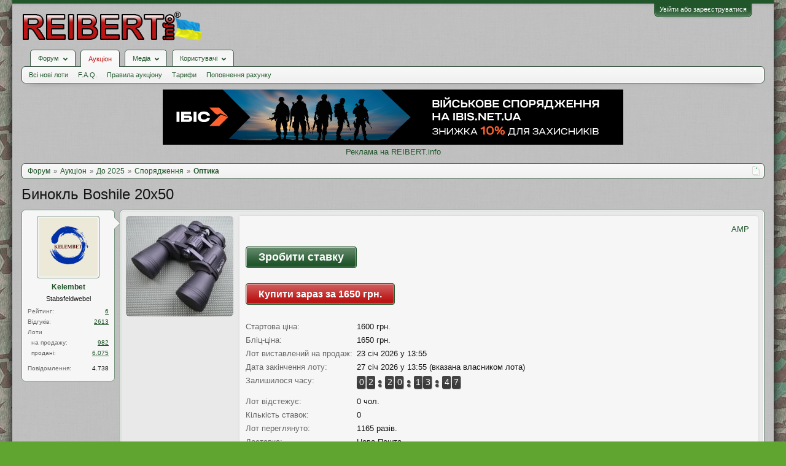

--- FILE ---
content_type: text/html; charset=UTF-8
request_url: https://reibert.info/lots/binokl-boshile-20x50.894201/
body_size: 22065
content:
<!DOCTYPE html>
<html id="XenForo" lang="uk-UA" dir="LTR" class="Public NoJs GalleryLazyLoader LoggedOut NoSidebar  Responsive" xmlns:fb="http://www.facebook.com/2008/fbml">
<head>
  
    <meta charset="utf-8" />
    <meta http-equiv="X-UA-Compatible" content="IE=Edge,chrome=1" />
    
      <meta name="viewport" content="width=device-width, initial-scale=1" />
    
    
      <base href="https://reibert.info/" />
    

    <title>Бинокль Boshile 20х50 | REIBERT.info</title>

    <noscript><style>.JsOnly, .jsOnly { display: none !important; }</style></noscript>
    <link rel="stylesheet" href="css.php?css=xenforo,form,public&amp;style=5&amp;dir=LTR&amp;d=1768299227" />
    <link rel="stylesheet" href="css.php?css=AU_product_list,ak_au_similar_items_activ_lot,ak_au_similar_items_all_new,ak_auction_questions,ak_lot,ak_message_user_info,au_countdown,au_lightbox,bootstrap,cssAukModificator,editor_ui,facebook,login_bar,message_user_info,offer_button,social_login_buttons,toggleme_auto,toggleme_manual,xengallery_tab_links&amp;style=5&amp;dir=LTR&amp;d=1768299227" />


    

    
	<link href="styles/font-awesome/css/font-awesome.min.css" rel="stylesheet">


    <link rel="icon" href="https://reibert.info/favicon.ico" type="image/x-icon" />
        <link rel="shortcut icon" href="https://reibert.info/favicon.ico" type="image/x-icon" />

        <meta name="msapplication-square70x70logo" content="https://reibert.info/styles/soft_responsive/xenforo/favicon/windows-icon-70-70.png">

        <link rel="apple-touch-icon" href="https://reibert.info/styles/soft_responsive/xenforo/favicon/touch-icon-iphone.png"/>
        <link rel="apple-touch-icon" href="https://reibert.info/styles/soft_responsive/xenforo/favicon/apple-touch-icon.png" />
        <link rel="apple-touch-icon" sizes="57x57" href="https://reibert.info/styles/soft_responsive/xenforo/favicon/apple-touch-icon-57x57.png" />
        <link rel="apple-touch-icon" sizes="152x152" href="https://reibert.info/styles/soft_responsive/xenforo/favicon/touch-icon-ipad.png" />
        <link rel="apple-touch-icon" sizes="180x180" href="https://reibert.info/styles/soft_responsive/xenforo/favicon/touch-icon-iphone-retina.png" />
        <link rel="apple-touch-icon" sizes="167x167" href="https://reibert.info/styles/soft_responsive/xenforo/favicon/touch-icon-ipad-retina.png" />

        <link rel="apple-touch-icon-precomposed" href="https://reibert.info/styles/soft_responsive/xenforo/favicon/apple-touch-icon-precomposed.png" />
        <link rel="apple-touch-icon-precomposed" sizes="57x57" href="https://reibert.info/styles/soft_responsive/xenforo/favicon/apple-touch-icon-57x57-precomposed.png" />
    <link rel="alternate" type="application/rss+xml" title="RSS-стрічка для REIBERT.info" href="forums/-/index.rss" />
    
    
    <meta property="og:site_name" content="REIBERT.info"/>

	<meta property="og:image" content="https://reibert.info/data/attachments/20455/20455636-dc49ca584a2e03974162a4247490545c.jpg"/>
	<meta name="twitter:image" content="https://reibert.info/data/attachments/20455/20455636-dc49ca584a2e03974162a4247490545c.jpg">
	
<meta property="og:image:width" content="540">
<meta property="og:image:height" content="282">
<meta property="og:type" content="product"/>
<meta property="og:url" content="https://reibert.info/lots/binokl-boshile-20x50.894201/"/>
<meta property="og:title" content="Бинокль Boshile 20х50"/>

	<meta property="og:description" content="Тип призмы: PORRO
Увеличение, крат: 20
Диаметр объектива, мм: 50
Диаметр выходного зрачка, мм: 15
Стекло BK-7
Материал корпуса: пластик обрезиненный
Производство Китай"/>



	<meta property="fb:app_id" content="456922037729820"/>


    <meta http-equiv="cache-control" content="no-cache, no-store, must-revalidate">
<meta http-equiv="pragma" content="no-cache">
<meta http-equiv="expires" content="0">

  
        <!-- App Indexing for Google Search -->
        <link href="android-app://com.quoord.tapatalkpro.activity/tapatalk/reibert.info?location=index&page=1&perpage=20&channel=google-indexing" rel="alternate" />
        <link href="ios-app://307880732/tapatalk/reibert.info?location=index&page=1&perpage=20&channel=google-indexing" rel="alternate" />
        
         <link href="/var/www/reibert.info/mobiquo/smartbanner/manifest.json" rel="manifest">
         
        <meta name="apple-itunes-app" content="app-id=307880732, affiliate-data=at=10lR7C, app-argument=tapatalk://reibert.info?location=index&page=1&perpage=20" />
        



</head>

<body data-floating-nav="" data-sidebar-toggle="900px,Бокова панель">


  
    

<div id="loginBar">
	<div class="pageWidth">
		<div class="pageContent">	
			
			<h3 id="loginBarHandle">
				<label for="LoginControl"><a href="login/" class="concealed noOutline">Увійти або зареєструватися</a></label>
			</h3>
			
			<span class="helper"></span>

			
			
		</div>
	</div>
</div>
  

  <div id="headerMover">

    <header>
      


<div id="header">
	
	
	<div id="logoBlock">
	<div class="pageWidth">
		<div class="pageContent">
			
			
			<div id="logo"><div><a href="https://reibert.info/">
				<span></span>
				<img class="lazyload" data-src="styles/soft_responsive/xenforo/reibert/logo.png" alt="REIBERT.info" />
				
			</a></div></div>
			
			<span class="helper"></span>
			
		</div>
	</div>
</div>


	
	



	
	


<div id="navigationContainer">
<div id="navigation" class="pageWidth ">
	<div class="pageContent">
		<nav>

<div class="navTabs">
	<ul class="publicTabs">
	
		<!-- home -->
		
		

		<!-- extra tabs: home -->
		
		
		
		<!-- forums -->
		
			<li class="navTab forums Popup PopupControl PopupClosed">
			
				
					<a href="https://reibert.info/forums/" class="navLink forumsPopup" rel="Menu"><strong>Форум</strong></a>
					
					<div class="Menu JsOnly tabMenu forumsTabLinks" id="ForumsMenu">
						<div class="primaryContent menuHeader">
							<h3>Форум</h3>
							<div class="muted">Швидкі посилання</div>
						</div>
				
					
					

					<ul class="secondaryContent blockLinksList">
					
						
						
						
						<li><a href="find-new/posts" rel="nofollow">Останні повідомлення</a></li>
						

					
					</ul>

					
					
				</div>
			</li>
		
		
		
		<!-- extra tabs: middle -->
		
		
			
				<li class="navTab auctions selected">
			
				
					<a href="." class="navLink">Аукціон</a>
					<div class="tabLinks">
				
					
					

					<ul class="secondaryContent blockLinksList">
    
    
        <li><a class="ak_au_new_lots" href="?order=date&amp;filter_new_lots=1">Всі нові лоти</a></li>
    

    

    

    <li><a href="forums/aukcion-reibert-info.492/?prefix_id=20">F.A.Q.</a></li>

    <li><a href="threads/pravila-aukciona-reibert.596833/">Правила аукціону</a></li>

    <li><a href="threads/tarify-aukciona.905644/">Тарифи</a></li>
    <li><a href="credits/">Поповнення рахунку</a></li>

</ul>

					
					
						
						
					
				</div>
			</li>
			
		
			
				<li class="navTab xengallery Popup PopupControl PopupClosed">
			
				
					<a href="https://reibert.info/media/" class="navLink extraPopup" rel="Menu"><strong>Медіа</strong></a>
					
					<div class="Menu JsOnly tabMenu xengalleryTabLinks">
						<div class="primaryContent menuHeader">
							<h3>Медіа</h3>
							<div class="muted">Швидкі посилання</div>
						</div>
				
					
					

					

<ul class="secondaryContent blockLinksList xengallery">
	
	
	
	
		
		
	
	<li><a href="find-new/media" rel="nofollow">Нові медіа</a></li>
</ul>

					
					
				</div>
			</li>
			
		
		
		
		
		<!-- members -->
		
			<li class="navTab members Popup PopupControl PopupClosed">
			
				<a href="https://reibert.info/members/" class="navLink" rel="Menu"><strong>Користувачі</strong></a>
				
				
				<div class="Menu JsOnly tabMenu membersTabLinks">
					<div class="primaryContent menuHeader">
						<h3>Користувачі</h3>
						<div class="muted">Швидкі посилання</div>
					</div>
					
					

					<ul class="secondaryContent blockLinksList">
					
						<li><a href="members/">Видатні користувачі</a></li>
						
						<li><a href="online/">Зараз на форумі</a></li>
						<li><a href="recent-activity/">Нещодавня активність</a></li>
						<li><a href="find-new/profile-posts">Нові повідомлення профілю</a></li>
					
					</ul>

					
					
				</div>
			</li>
				

		
		<!-- extra tabs: end -->
		


		<!-- responsive popup -->
		<li class="navTab navigationHiddenTabs Popup PopupControl PopupClosed" style="display:none">	
						
			<a rel="Menu" class="navLink NoPopupGadget"><span class="menuIcon">Меню</span></a>
			
			<div class="Menu JsOnly blockLinksList primaryContent" id="NavigationHiddenMenu"></div>
		</li>


		<!-- no selection -->
		
		
	</ul>
	
	
</div>

<span class="helper"></span>


		</nav>	
	</div>
</div>
</div>
	
</div>

      
      
    </header>

    <div id="content" class="ak_lot">
      <div class="pageWidth">
        <div class="pageContent">
          <!-- main content area -->

          

          

          <div class="overflow_container DesktopOnly">
    <p align="center"><a href="https://ibis.net.ua/?utm_source=reibert&utm_medium=banner&utm_campaign=promo_beamshot&utm_id=10formilitary&utm_term=10formilitary" target="_blank" rel="noopener">
            <img class="lazyload" data-src="https://reibert.info/images/ibis_2.png" border="0"
                                                    alt="Ібіс"></a></p>
    <p align="center"><a href="https://reibert.info/threads/398252/">Реклама на REIBERT.info</a></p>
</div>

          
            <div class="breadBoxTop ">
              
              

<script defer="defer" type="application/javascript">

    var showHomeLink = false;
    var selectedTabId = "auctions";
    var homeTabId = {"_response":"forums"};
    var selectedTab = {"title":"\u0410\u0443\u043a\u0446\u0456\u043e\u043d","href":".","linksTemplate":"auction_navigation_tab","can_create_new_lot":true,"visitor":{},"position":"middle"};
    var navigation = [{"href":"auctions\/do-2025.27\/","value":"\u0414\u043e 2025"},{"href":"auctions\/sporjadzhennja.42\/","value":"\u0421\u043f\u043e\u0440\u044f\u0434\u0436\u0435\u043d\u043d\u044f"},{"href":"auctions\/optika.103\/","value":"\u041e\u043f\u0442\u0438\u043a\u0430"}];
    var homeTab = {"title":"\u0424\u043e\u0440\u0443\u043c","href":"https:\/\/reibert.info\/forums\/"};
    var homeLink = "https://reibert.info/forums/";
    var phrase_home = "Головна"
    var position = 1

    var obj_breadcrumb_schema_org = {
        "@context": "https://schema.org/",
        "@type": "BreadcrumbList",
        "itemListElement": []
    }


    function createItem(obj){    
        var ob = {
            "@type": "ListItem",
            "position": position,
            "item": {
                "@id": ( obj.link === '.')? window.location.origin : obj.link,
                "name": obj.name,
            }
        }

        position = ++position;

        return ob;
    }

    if (showHomeLink){
        obj_breadcrumb_schema_org.itemListElement.push(createItem(
            {
                name: phrase_home,
                link: homeLink,
            }
        ));
    } else if (selectedTabId != homeTabId){
        obj_breadcrumb_schema_org.itemListElement.push(createItem(
            {
                name: homeTab.title,
                link: homeTab.href,
            }
        ));
    }


    if (selectedTab){
        obj_breadcrumb_schema_org.itemListElement.push(createItem(
            {
                name: selectedTab.title,
                link: selectedTab.href,
            }
        ));
    }

    if (navigation){

        navigation.map(function (item){

            obj_breadcrumb_schema_org.itemListElement.push(createItem(
                {
                    name: item.value,
                    link: window.location.origin +'/'+ item.href,
                }
            ));
        });
    }

    var el = document.createElement('script');
    el.type = 'application/ld+json';
    el.text = JSON.stringify(obj_breadcrumb_schema_org);
    document.head.appendChild(el)

</script>

<nav>
    
        
            
        
            
        
            
        
    

    <fieldset class="breadcrumb">
        <a href="misc/quick-navigation-menu" class="OverlayTrigger jumpMenuTrigger" data-cacheOverlay="true" title="Відкрити швидку навігацію"><!--Перейти до...--></a>

        <div class="boardTitle"><strong>REIBERT.info</strong></div>

        <span class="crumbs">
			
        <span class="crust homeCrumb">
        <a href="https://reibert.info/forums/" class="crumb"><span>Форум</span></a>
        <span class="arrow"><span></span></span>
        </span>
        

        
            <span class="crust selectedTabCrumb">
            <a href="." class="crumb"><span>Аукціон</span></a>
            <span class="arrow"><span>&gt;</span></span>
            </span>
        

        
            
                <span class="crust">
                <a href="auctions/do-2025.27/" class="crumb"><span>До 2025</span></a>
                <span class="arrow"><span>&gt;</span></span>
                </span>
            
                <span class="crust">
                <a href="auctions/sporjadzhennja.42/" class="crumb"><span>Спорядження</span></a>
                <span class="arrow"><span>&gt;</span></span>
                </span>
            
                <span class="crust">
                <a href="auctions/optika.103/" class="crumb"><span>Оптика</span></a>
                <span class="arrow"><span>&gt;</span></span>
                </span>
            
        
        </span>
    </fieldset>
</nav>


            </div>
          

          










          <!--[if lt IE 8]>
          <p class="importantMessage">Ви використовуєте застарілий браузер. Цей та інші сайти можуть Відображатися в ньому некоректно.<br />Необхідно оновити браузер або спробувати використовувати <a href="https://www.google.com/chrome" target="_blank">інший</a>.</p>
          <![endif]-->

          
            
	

	

          

          
            
              <!-- h1 title, description -->
              <div class="titleBar">
                
                <h1>
    
    Бинокль Boshile 20х50
    
    
    
    
    
</h1>

                
              </div>
            
          

          

          <!-- main template -->
          

<link rel="amphtml" href="https://reibert.info/lots-amp/binokl-boshile-20x50.894201/">



<script type="application/javascript">
    var lots = {"auction_id":894201,"user_id":10668,"title":"\u0411\u0438\u043d\u043e\u043a\u043b\u044c Boshile 20\u044550","message":"[B]\u0422\u0438\u043f \u043f\u0440\u0438\u0437\u043c\u044b: PORRO\n\u0423\u0432\u0435\u043b\u0438\u0447\u0435\u043d\u0438\u0435, \u043a\u0440\u0430\u0442: 20\n\u0414\u0438\u0430\u043c\u0435\u0442\u0440 \u043e\u0431\u044a\u0435\u043a\u0442\u0438\u0432\u0430, \u043c\u043c: 50\n\u0414\u0438\u0430\u043c\u0435\u0442\u0440 \u0432\u044b\u0445\u043e\u0434\u043d\u043e\u0433\u043e \u0437\u0440\u0430\u0447\u043a\u0430, \u043c\u043c: 15\n\u0421\u0442\u0435\u043a\u043b\u043e BK-7\n\u041c\u0430\u0442\u0435\u0440\u0438\u0430\u043b \u043a\u043e\u0440\u043f\u0443\u0441\u0430: \u043f\u043b\u0430\u0441\u0442\u0438\u043a \u043e\u0431\u0440\u0435\u0437\u0438\u043d\u0435\u043d\u043d\u044b\u0439\n\u041f\u0440\u043e\u0438\u0437\u0432\u043e\u0434\u0441\u0442\u0432\u043e \u041a\u0438\u0442\u0430\u0439[\/B]","status":"active","archived":0,"image":null,"min_bid":1600,"buy_now":null,"bids":0,"sales":0,"availability":1,"top_bid":0,"top_bidder":0,"placement_date":1769169315,"expiration_date":1769514915,"disadvantage":"<p>-<\/p>","data_array":"a:0:{}","count_question":0,"auction_category_id":103,"delivery_id":0,"delivery_info":"","delivery_nal_pay":0,"payment_id":0,"payment_info":"","isdel":0,"del_reason":null,"expired_flag":0,"no_pay_time":0,"new_expiration_date":0,"reedit_count":290,"have_waitforpay_alert":0,"have_send_alert":0,"have_take_alert":0,"have_buyer_take_alert":0,"count_lot_watch":0,"auto_reedit_lot":0,"auto_reedit_count":0,"buyout_price":1650,"premature_sale":0,"union_price":1600,"have_nal_pay":0,"is_interesting":0,"no_interesting":1,"payment_deadline_clicks":0,"wait_confirm_clicks":0,"copy":0,"quantity_copies":0,"duplicate_lot":859827,"lot_type":0,"prefix_id":0,"date_of_sale":0,"auto_promotion_lot":0,"send_interesting_lot":0,"first_min_bid":0,"first_buyout_price":0,"allow_offer_price":0,"hide_lot":0,"only_positive_balance":0,"lot_status_date":1769169075,"bid_id":null,"bid_auction_id":null,"bid_user_id":null,"amount":null,"bid_status":null,"bid_data_array":null,"auction_amount":1,"balance":1,"only_cod":0,"only_not_ignore":0,"only_over_one_month":0,"image_order":{"undefined":{"attachment_id":"undefined","order":"undefined"}},"status_promotion":null,"end_promotion":null,"type_promotion":null,"promotion_id":null,"price_promotion":null,"primary_image":{"attachment_id":21218979,"data_id":20455636,"content_type":"lots","content_id":894201,"attach_date":1658767466,"temp_hash":"","unassociated":0,"view_count":310,"primary_image":1,"filename":"DSC_2155.JPG","file_size":134007,"file_hash":"dc49ca584a2e03974162a4247490545c","file_path":"%INTERNAL%\/lots\/%FLOOR%\/%DATA_ID%-%HASH%.data","width":816,"height":768,"thumbnail_width":175,"thumbnail_height":164,"thumbnailUrl":"data\/attachments\/20455\/20455636-dc49ca584a2e03974162a4247490545c.jpg","deleteUrl":"attachments\/dsc_2155-jpg.21218979\/delete","viewUrl":"attachments\/dsc_2155-jpg.21218979\/","extension":"jpg","order":7},"attachments":{"21218979":{"attachment_id":21218979,"data_id":20455636,"content_type":"lots","content_id":894201,"attach_date":1658767466,"temp_hash":"","unassociated":0,"view_count":310,"primary_image":1,"filename":"DSC_2155.JPG","file_size":134007,"file_hash":"dc49ca584a2e03974162a4247490545c","file_path":"%INTERNAL%\/lots\/%FLOOR%\/%DATA_ID%-%HASH%.data","width":816,"height":768,"thumbnail_width":175,"thumbnail_height":164,"thumbnailUrl":"data\/attachments\/20455\/20455636-dc49ca584a2e03974162a4247490545c.jpg","deleteUrl":"attachments\/dsc_2155-jpg.21218979\/delete","viewUrl":"attachments\/dsc_2155-jpg.21218979\/","extension":"jpg","order":7},"21218980":{"attachment_id":21218980,"data_id":20455637,"content_type":"lots","content_id":894201,"attach_date":1658767466,"temp_hash":"","unassociated":0,"view_count":148,"primary_image":0,"filename":"DSC_2156.JPG","file_size":134015,"file_hash":"ca07727d257aa8cd999f4697dd5bc7e7","file_path":"%INTERNAL%\/lots\/%FLOOR%\/%DATA_ID%-%HASH%.data","width":908,"height":768,"thumbnail_width":175,"thumbnail_height":148,"thumbnailUrl":"data\/attachments\/20455\/20455637-ca07727d257aa8cd999f4697dd5bc7e7.jpg","deleteUrl":"attachments\/dsc_2156-jpg.21218980\/delete","viewUrl":"attachments\/dsc_2156-jpg.21218980\/","extension":"jpg","order":7},"21218981":{"attachment_id":21218981,"data_id":20455638,"content_type":"lots","content_id":894201,"attach_date":1658767467,"temp_hash":"","unassociated":0,"view_count":153,"primary_image":0,"filename":"DSC_2157.JPG","file_size":134165,"file_hash":"312ebc4bc4a318051708b30ce874c88a","file_path":"%INTERNAL%\/lots\/%FLOOR%\/%DATA_ID%-%HASH%.data","width":796,"height":768,"thumbnail_width":175,"thumbnail_height":168,"thumbnailUrl":"data\/attachments\/20455\/20455638-312ebc4bc4a318051708b30ce874c88a.jpg","deleteUrl":"attachments\/dsc_2157-jpg.21218981\/delete","viewUrl":"attachments\/dsc_2157-jpg.21218981\/","extension":"jpg","order":7},"21218982":{"attachment_id":21218982,"data_id":20455639,"content_type":"lots","content_id":894201,"attach_date":1658767467,"temp_hash":"","unassociated":0,"view_count":155,"primary_image":0,"filename":"DSC_2158.JPG","file_size":100174,"file_hash":"c5d3a847e8797c9d7b44a40bce7a1f03","file_path":"%INTERNAL%\/lots\/%FLOOR%\/%DATA_ID%-%HASH%.data","width":1024,"height":594,"thumbnail_width":175,"thumbnail_height":101,"thumbnailUrl":"data\/attachments\/20455\/20455639-c5d3a847e8797c9d7b44a40bce7a1f03.jpg","deleteUrl":"attachments\/dsc_2158-jpg.21218982\/delete","viewUrl":"attachments\/dsc_2158-jpg.21218982\/","extension":"jpg","order":7},"21218983":{"attachment_id":21218983,"data_id":20455640,"content_type":"lots","content_id":894201,"attach_date":1658767467,"temp_hash":"","unassociated":0,"view_count":147,"primary_image":0,"filename":"DSC_2159.JPG","file_size":149154,"file_hash":"0bba06a71d3fefbd0cf6489201140de5","file_path":"%INTERNAL%\/lots\/%FLOOR%\/%DATA_ID%-%HASH%.data","width":1024,"height":719,"thumbnail_width":175,"thumbnail_height":122,"thumbnailUrl":"data\/attachments\/20455\/20455640-0bba06a71d3fefbd0cf6489201140de5.jpg","deleteUrl":"attachments\/dsc_2159-jpg.21218983\/delete","viewUrl":"attachments\/dsc_2159-jpg.21218983\/","extension":"jpg","order":7},"21218984":{"attachment_id":21218984,"data_id":20455641,"content_type":"lots","content_id":894201,"attach_date":1658767467,"temp_hash":"","unassociated":0,"view_count":143,"primary_image":0,"filename":"DSC_2160.JPG","file_size":137307,"file_hash":"de76766e463ea4019a11e6c496629580","file_path":"%INTERNAL%\/lots\/%FLOOR%\/%DATA_ID%-%HASH%.data","width":898,"height":768,"thumbnail_width":175,"thumbnail_height":149,"thumbnailUrl":"data\/attachments\/20455\/20455641-de76766e463ea4019a11e6c496629580.jpg","deleteUrl":"attachments\/dsc_2160-jpg.21218984\/delete","viewUrl":"attachments\/dsc_2160-jpg.21218984\/","extension":"jpg","order":7}},"extra_data":[],"open_disput_count":0,"current_price":1600,"original_lot_Info":{"auction_id":859827,"user_id":10668,"title":"\u0411\u0438\u043d\u043e\u043a\u043b\u044c Bushnell 20\u044550","message":"[B]\u0422\u0438\u043f \u043f\u0440\u0438\u0437\u043c\u044b: PORRO[\/B]\n[B]\u0423\u0432\u0435\u043b\u0438\u0447\u0435\u043d\u0438\u0435, \u043a\u0440\u0430\u0442: 20[\/B]\n[B]\u0414\u0438\u0430\u043c\u0435\u0442\u0440 \u043e\u0431\u044a\u0435\u043a\u0442\u0438\u0432\u0430, \u043c\u043c: 50[\/B]\n[B]\u0414\u0438\u0430\u043c\u0435\u0442\u0440 \u0432\u044b\u0445\u043e\u0434\u043d\u043e\u0433\u043e \u0437\u0440\u0430\u0447\u043a\u0430, \u043c\u043c: 15[\/B]\n[B]\u0421\u0442\u0435\u043a\u043b\u043e BK-7[\/B]\n[B]\u041c\u0430\u0442\u0435\u0440\u0438\u0430\u043b \u043a\u043e\u0440\u043f\u0443\u0441\u0430: \u043f\u043b\u0430\u0441\u0442\u0438\u043a \u043e\u0431\u0440\u0435\u0437\u0438\u043d\u0435\u043d\u043d\u044b\u0439[\/B]\n[B]\u041f\u0440\u043e\u0438\u0437\u0432\u043e\u0434\u0441\u0442\u0432\u043e \u041a\u0438\u0442\u0430\u0439[\/B]","status":"sale","archived":0,"image":"-1","min_bid":1350,"buy_now":null,"bids":1,"sales":0,"availability":1,"top_bid":1400,"top_bidder":273541,"placement_date":1656188660,"expiration_date":1656534260,"disadvantage":null,"data_array":"a:0:{}","count_question":0,"auction_category_id":103,"delivery_id":101,"delivery_info":"","delivery_nal_pay":0,"payment_id":1,"payment_info":"4731219644235842 \u041a\u0435\u043b\u0435\u043c\u0431\u0435\u0442 \u0412\u0430\u043b\u0435\u0440\u0438\u0439 \u042e\u0440\u044c\u0435\u0432\u0438\u0447. \u041f\u0440\u0438\u043c\u0435\u0447\u0430\u043d\u0438\u0435:  -","isdel":0,"del_reason":null,"expired_flag":0,"no_pay_time":0,"new_expiration_date":0,"reedit_count":6,"have_waitforpay_alert":0,"have_send_alert":0,"have_take_alert":0,"have_buyer_take_alert":0,"count_lot_watch":0,"auto_reedit_lot":0,"auto_reedit_count":0,"buyout_price":1400,"premature_sale":0,"union_price":1400,"have_nal_pay":0,"is_interesting":0,"no_interesting":1,"payment_deadline_clicks":0,"wait_confirm_clicks":0,"copy":0,"quantity_copies":1,"duplicate_lot":0,"lot_type":0,"prefix_id":0,"date_of_sale":1657635051,"auto_promotion_lot":0,"send_interesting_lot":0,"first_min_bid":0,"first_buyout_price":0,"allow_offer_price":0,"hide_lot":0,"only_positive_balance":0,"lot_status_date":1657635051},"messageHtml":"<b>\u0422\u0438\u043f \u043f\u0440\u0438\u0437\u043c\u044b: PORRO<br \/>\n\u0423\u0432\u0435\u043b\u0438\u0447\u0435\u043d\u0438\u0435, \u043a\u0440\u0430\u0442: 20<br \/>\n\u0414\u0438\u0430\u043c\u0435\u0442\u0440 \u043e\u0431\u044a\u0435\u043a\u0442\u0438\u0432\u0430, \u043c\u043c: 50<br \/>\n\u0414\u0438\u0430\u043c\u0435\u0442\u0440 \u0432\u044b\u0445\u043e\u0434\u043d\u043e\u0433\u043e \u0437\u0440\u0430\u0447\u043a\u0430, \u043c\u043c: 15<br \/>\n\u0421\u0442\u0435\u043a\u043b\u043e BK-7<br \/>\n\u041c\u0430\u0442\u0435\u0440\u0438\u0430\u043b \u043a\u043e\u0440\u043f\u0443\u0441\u0430: \u043f\u043b\u0430\u0441\u0442\u0438\u043a \u043e\u0431\u0440\u0435\u0437\u0438\u043d\u0435\u043d\u043d\u044b\u0439<br \/>\n\u041f\u0440\u043e\u0438\u0437\u0432\u043e\u0434\u0441\u0442\u0432\u043e \u041a\u0438\u0442\u0430\u0439<\/b>"};
    var obj_ak_lot = {
        "@context": "https://schema.org/",
        "@type": "Product",
        "name": "Бинокль Boshile 20х50",
        "image": "https://reibert.info/attachments/dsc_2155-jpg.21218979/",
        "description": lots.message,
        "category": "Оптика",
        "disambiguatingDescription": "Продаж біноклів, монокулярів, далекомірів, телескопів та ін. оптичних засобів, аксесуарів до них.",
        "offers": {
            "@type": "AggregateOffer",
            "lowPrice": "1600",
            "price": "1600",
            "priceCurrency": "UAH",
            "availabilityEnds": "27 січ 2026 у 13:55",
            "url": "https://reibert.info/lots/binokl-boshile-20x50.894201/",
        },
        "startDate": "23 січ 2026 у 13:55"
    };

    var el = document.createElement('script');
    el.type = 'application/ld+json';
    el.text = JSON.stringify(obj_ak_lot);
    document.head.appendChild(el)
</script>








<!--marlboro-->



<!--marlboro and-->



    






<script defer="defer" type="application/javascript">
    var obj_shema_org = {
        "@context": "https://schema.org/",
        "@type": "Person",
        "name": "Kelembet",
        "image": "https://reibert.info/data/avatars/m/10/10668.jpg?1743764482",
        "jobTitle": "Stabsfeldwebel",
        "gender": "Жіноча"
    };


    var el = document.createElement('script');
    el.type = 'application/ld+json';
    el.text = JSON.stringify(obj_shema_org);
    document.head.appendChild(el)
</script>


<div class="messageUserInfo">
    <div class="messageUserBlock">
        
            <div class="avatarHolder">
                <span class="helper"></span>
                <a href="members/kelembet.10668/" class="avatar Av10668m" data-avatarhtml="true"><img src="data/avatars/m/10/10668.jpg?1743764482" width="96" height="96" alt="Kelembet" /></a>
                
                <!-- slot: message_user_info_avatar -->
            </div>
        

        
            
                <h3 class="userText">
                    <a href="members/kelembet.10668/" class="username" dir="auto">Kelembet</a>
                    <em class="userTitle">Stabsfeldwebel</em>
                    
                    <!-- slot: message_user_info_text -->
                </h3>
            

    <div class="extraUserInfo extraUserInfo-auction">
        <dl class="pairsJustified">
            <dt>Рейтинг:</dt>
            <dd><a style="text-decoration:underline;" href="members/10668#auction_tab">6</a></dd>
        </dl>
        
            <dl class="pairsJustified">
                <dt>Відгуків:</dt>
                <dd><a style="text-decoration:underline;" href="auction-history/reviews?user_id=10668">2613</a></dd>
            </dl>
        
        <dl class="pairsJustified lots">
            <dt>Лоти</dt>
            <dd></dd>
        </dl>
        <dl class="pairsJustified extra">
            <dt>&nbsp;&nbsp;на продажу:</dt>
            <dd><a style="text-decoration:underline;" href="auction/kelembet.10668/">982</a></dd>
        </dl>
        <dl class="pairsJustified extra">
            <dt>&nbsp;&nbsp;продані:</dt>
            <dd><a style="text-decoration:underline;" href="auction/kelembet.10668/sold">6.075</a></dd>
        </dl>
    </div>


            
                <div class="extraUserInfo">
                    
                        
                            

                            

                            
                                <dl class="pairsJustified">
                                    <dt>Повідомлення:</dt>
                                    <dd><a href="search/member?user_id=10668" class="concealed" rel="nofollow">4.738</a></dd>
                                </dl>
                            

                            

                            


                            

                            

                            


                            

                            

                        
                        
                    
                </div>
            

        

        <span class="arrow"><span></span></span>
    </div>
</div>

<div id="lot_page" class="primaryContent">

    
        <div class="primary_image">
            <a class="LbTrigger" data-href="misc/lightbox" target="_blank" href="attachments/dsc_2155-jpg.21218979/">
                <img src="data/attachments/20455/20455636-dc49ca584a2e03974162a4247490545c.jpg" alt="Бинокль Boshile 20х50" class="LbImage"/>
            </a>
        </div>
    

    <div class="mixdata">
        





        <div class="AuctionInfo primaryContent primary_info">

    <div class="top_content_main">
    <div class="first_block">
        <div id="user_panel">
            <a class="primary"
               href="https://reibert.info/lots-amp/binokl-boshile-20x50.894201/">AMP</a>
            
        </div>
    </div>
</div>





    
        
            
                <div class="section" id="big_bid_button">

    
        
        
            
               
                
                    <div class="bid_block">
 <a class="button primary place_bid" href="auction-bid/bid?id=894201">
                        Зробити ставку
                    </a>
                    </div>
                    
                    <div class="buynow_block">
            <a class="button buynow" href="auction-bid/buynow?id=894201">
                Купити зараз за 1650 грн.
            </a>
</div>
                       
   
    
                
                
                       
                
                
        

    
</div>
            
        
    

    <div class="section">

        

<div class="primaryInfoText primaryShortInfoGrid">
    <div>
        <span class="lot_page__primary_info__fieldName">
            Стартова ціна:
        </span>
    </div>
    <div>
        1600 грн.
    </div>
</div>


    <div class="primaryInfoText primaryShortInfoGrid">
        <div>
            <span class="lot_page__primary_info__fieldName">
                Бліц-ціна:
            </span>
        </div>
        <div>
            1650 грн.
        </div>
    </div>
    

<div class="primaryInfoText primaryInfoGrid">
    <div>
        <span class="lot_page__primary_info__fieldName">
            Лот виставлений на продаж:
        </span>
    </div>
    <div>
        23 січ 2026 у 13:55
    </div>
</div>
<div class="primaryInfoText primaryInfoGrid">
    <div>
                <span class="lot_page__primary_info__fieldName">
                    Дата закінчення лоту:
                </span>
    </div>
    <div>
        
            27 січ 2026 у 13:55 (вказана власником лота)
            
    </div>
</div>


    <div class="primaryInfoText primaryInfoGrid">
        <div>
            <span class="lot_page__primary_info__fieldName">Залишилося часу:</span>
        </div>
        <div>
            <div id="countdown"></div>
        </div>
    </div>


<div class="primaryInfoText primaryShortInfoGrid">
    <div>
                <span class="lot_page__primary_info__fieldName">
                    Лот відстежує:
                </span>
    </div>
    <div>
        0 чол.
    </div>
</div>



<div class="primaryInfoText primaryShortInfoGrid">
    <div>
                <span class="lot_page__primary_info__fieldName">
                    Кількість ставок:
                </span>
    </div>
    <div>
        0
    </div>
</div>

<div class="primaryInfoText primaryShortInfoGrid">
    <div>
                <span class="lot_page__primary_info__fieldName">
                    Лот переглянуто:
                </span>
    </div>
    <div>
        
            1165 разів.
        
    </div>
</div>



    <div class="primaryInfoText primaryInfoGrid">
        <div>
                <span class="lot_page__primary_info__fieldName">
                    Доставка:
                </span>
        </div>
        <div>
                           
                    <span>
                        Нова Пошта                        
                    
                    
                    </span>
            
        </div>
    </div>
    <div class="primaryInfoText primaryInfoGrid">
        <div>
                <span class="lot_page__primary_info__fieldName">
                    Оплата:
                </span>
        </div>
        <div>
            
                
                    ПриватБанк
                    ,
                
                    Монобанк
                    ,
                
                    Оплата на картку Visa/Mastercard 
                    
                
                
        </div>
    </div>



        

        


        
    </div>

    
<div class="section bid_button">
    

    

    



    
</div>




    
</div>

    </div>
    <div class="section secondaryInfoData">
        








<div class="primaryContent">
    
           <div class="secondaryContent">
        <h3 class="textHeading">
            Опис лоту:
        </h3>
        <article>
            <blockquote class="messageText ugc baseHtml">
               <b>Тип призмы: PORRO<br />
Увеличение, крат: 20<br />
Диаметр объектива, мм: 50<br />
Диаметр выходного зрачка, мм: 15<br />
Стекло BK-7<br />
Материал корпуса: пластик обрезиненный<br />
Производство Китай</b>
            </blockquote>
        </article>
    </div>
    
    
           <div class="secondaryContent">
        <h3 class="textHeading">
            Недоліки лоту:
        </h3>
        <article>
            <blockquote class="messageText ugc baseHtml">
               <p>-</p>
            </blockquote>
        </article>
    </div>
    
</div>
<div class="primaryContent">
    <h3 class="textHeading">Додаткові зображення лоту:</h3>
    <div id="gallery">
        
            
        
            
                <a class="LbTrigger" data-href="misc/lightbox" target="_blank" href="attachments/dsc_2156-jpg.21218980/">
                    <img src="data/attachments/20455/20455637-ca07727d257aa8cd999f4697dd5bc7e7.jpg" alt="Бинокль Boshile 20х50" class="LbImage"/>
                </a>
            
        
            
                <a class="LbTrigger" data-href="misc/lightbox" target="_blank" href="attachments/dsc_2157-jpg.21218981/">
                    <img src="data/attachments/20455/20455638-312ebc4bc4a318051708b30ce874c88a.jpg" alt="Бинокль Boshile 20х50" class="LbImage"/>
                </a>
            
        
            
                <a class="LbTrigger" data-href="misc/lightbox" target="_blank" href="attachments/dsc_2158-jpg.21218982/">
                    <img src="data/attachments/20455/20455639-c5d3a847e8797c9d7b44a40bce7a1f03.jpg" alt="Бинокль Boshile 20х50" class="LbImage"/>
                </a>
            
        
            
                <a class="LbTrigger" data-href="misc/lightbox" target="_blank" href="attachments/dsc_2159-jpg.21218983/">
                    <img src="data/attachments/20455/20455640-0bba06a71d3fefbd0cf6489201140de5.jpg" alt="Бинокль Boshile 20х50" class="LbImage"/>
                </a>
            
        
            
                <a class="LbTrigger" data-href="misc/lightbox" target="_blank" href="attachments/dsc_2160-jpg.21218984/">
                    <img src="data/attachments/20455/20455641-de76766e463ea4019a11e6c496629580.jpg" alt="Бинокль Boshile 20х50" class="LbImage"/>
                </a>
            
        
    </div>
</div>



<div class="secondaryContent">
    <div id="similarlist">


        
            <noindex>
<div class="similar_items_all">
    <div class="iheader_block">
        <div class="ilink">


        </div>
        <div class="iheader"><h3 class="textHeading">Інші лоти продавця</h3></div>
    </div>
    <ol>
        
            <li class="secondaryContent">

                <div class="iimage auctionimage">
                    <a href="lots/nozh-eafengrow-ef27.1242123/">
                        <img src="data/attachments/22704/22704973-b938f02ead3c5bcfcfb3555fc6ca85b5.jpg" alt="Нож Eafengrow EF27"  class="avatar"/>
                    </a>
                </div>
                <div class="iinfo">
                    <div class="ititle"><a  style="font-weight: bold;" href="lots/nozh-eafengrow-ef27.1242123/">Нож Eafengrow EF27</a></div>
                    
                    <div class="secondRow">
                        <div class="idesc">Производитель Eafengrow
Тип ножа Складной
Предназначение EDC
Материал...</div>
                    </div>
                </div>
                <div class="iprice">780 грн.</div>
            </li>
        
            <li class="secondaryContent">

                <div class="iimage auctionimage">
                    <a href="lots/nizh-benchmade-seven-ten.1443506/">
                        <img src="data/attachments/24740/24740530-e6c9acad8ace5d732d11f9cfea64171f.jpg" alt="Ніж Benchmade Seven Ten"  class="avatar"/>
                    </a>
                </div>
                <div class="iinfo">
                    <div class="ititle"><a  style="font-weight: bold;" href="lots/nizh-benchmade-seven-ten.1443506/">Ніж Benchmade Seven Ten</a></div>
                    
                    <div class="secondRow">
                        <div class="idesc">Сталь: 8Cr13MoV
Довжина клинка: 10 см
Довжина ножа: 22.1 см
Товщина...</div>
                    </div>
                </div>
                <div class="iprice">1100 грн.</div>
            </li>
        
            <li class="secondaryContent">

                <div class="iimage auctionimage">
                    <a href="lots/nizh-tunafire-gta.1413880/">
                        <img src="data/attachments/24551/24551266-2da443d546f17c4e321c497f3175ebe8.jpg" alt="Ніж TunaFire GTА"  class="avatar"/>
                    </a>
                </div>
                <div class="iinfo">
                    <div class="ititle"><a  style="font-weight: bold;" href="lots/nizh-tunafire-gta.1413880/">Ніж TunaFire GTА</a></div>
                    
                    <div class="secondRow">
                        <div class="idesc">Производитель TunaFire
Материал рукояти Микарта
Марка стали D2...</div>
                    </div>
                </div>
                <div class="iprice">1250 грн.</div>
            </li>
        
            <li class="secondaryContent">

                <div class="iimage auctionimage">
                    <a href="lots/benchmade-full-immunity.1344781/">
                        <img src="data/attachments/24097/24097450-13e668e7f4f77c9d98eaecc5cbff5953.jpg" alt="Benchmade Full Immunity"  class="avatar"/>
                    </a>
                </div>
                <div class="iinfo">
                    <div class="ititle"><a  style="font-weight: bold;" href="lots/benchmade-full-immunity.1344781/">Benchmade Full Immunity</a></div>
                    
                    <div class="secondRow">
                        <div class="idesc">Сталь: D2
Довжина клинка: 6.3 см
Довжина ножна: 15.3 см
Товщина обуху:...</div>
                    </div>
                </div>
                <div class="iprice">630 грн.</div>
            </li>
        
            <li class="secondaryContent">

                <div class="iimage auctionimage">
                    <a href="lots/nizh-spyderco-para-military-tanto.1640463/">
                        <img src="data/attachments/25876/25876719-a8c0003beb2d9c519da41d28fb521527.jpg" alt="Ніж Spyderco Para-Military Tanto"  class="avatar"/>
                    </a>
                </div>
                <div class="iinfo">
                    <div class="ititle"><a  style="font-weight: bold;" href="lots/nizh-spyderco-para-military-tanto.1640463/">Ніж Spyderco Para-Military Tanto</a></div>
                    
                    <div class="secondRow">
                        <div class="idesc">Сталь: 440C
Длина клинка: 8.7 см
Длина ножа: 21.1 см
Толщина обуха: 3.7...</div>
                    </div>
                </div>
                <div class="iprice">650 грн.</div>
            </li>
        
            <li class="secondaryContent">

                <div class="iimage auctionimage">
                    <a href="lots/nizh-skladanij-gw-01137.1623074/">
                        <img src="data/attachments/25800/25800304-24c85128489cda2073564a21317edcb1.jpg" alt="Ніж складаний GW 01137"  class="avatar"/>
                    </a>
                </div>
                <div class="iinfo">
                    <div class="ititle"><a  style="font-weight: bold;" href="lots/nizh-skladanij-gw-01137.1623074/">Ніж складаний GW 01137</a></div>
                    
                    <div class="secondRow">
                        <div class="idesc">Бренд: &amp;quot;GRAND WAY&amp;quot;
Загальна довжина, мм: 200
Довжина ручки,...</div>
                    </div>
                </div>
                <div class="iprice">370 грн.</div>
            </li>
        
            <li class="secondaryContent">

                <div class="iimage auctionimage">
                    <a href="lots/nizh-antonini-maniaghese.1497086/">
                        <img src="data/attachments/25067/25067067-3c57d179d9eaeb7b90567b72710ae7ed.jpg" alt="Ніж Antonini Maniaghese"  class="avatar"/>
                    </a>
                </div>
                <div class="iinfo">
                    <div class="ititle"><a  style="font-weight: bold;" href="lots/nizh-antonini-maniaghese.1497086/">Ніж Antonini Maniaghese</a></div>
                    
                    <div class="secondRow">
                        <div class="idesc">Клинок Нержавіюча сталь
Фіксація клинка Slip joint
Механізм відкриття...</div>
                    </div>
                </div>
                <div class="iprice">930 грн.</div>
            </li>
        
            <li class="secondaryContent">

                <div class="iimage auctionimage">
                    <a href="lots/nozh-benchmade-crooked-river.1394655/">
                        <img src="data/attachments/24422/24422008-4d5e8a32c467f014fc36aa213be38569.jpg" alt="Нож Benchmade Crooked River"  class="avatar"/>
                    </a>
                </div>
                <div class="iinfo">
                    <div class="ititle"><a  style="font-weight: bold;" href="lots/nozh-benchmade-crooked-river.1394655/">Нож Benchmade Crooked River</a></div>
                    
                    <div class="secondRow">
                        <div class="idesc">Сталь: 9Cr18MoV
Длина клинка: 10 см
Длина ножа: 23.4 см
Толщина обуха:...</div>
                    </div>
                </div>
                <div class="iprice">1220 грн.</div>
            </li>
        
            <li class="secondaryContent">

                <div class="iimage auctionimage">
                    <a href="lots/nozh-eafengrow-ef962.1625408/">
                        <img src="data/attachments/25825/25825166-cfc01c77151f6656b74dcbfb484eb99a.jpg" alt="Нож Eafengrow EF962"  class="avatar"/>
                    </a>
                </div>
                <div class="iinfo">
                    <div class="ititle"><a  style="font-weight: bold;" href="lots/nozh-eafengrow-ef962.1625408/">Нож Eafengrow EF962</a></div>
                    
                    <div class="secondRow">
                        <div class="idesc">Производитель Eafengrow
Материал рукояти Микарта
Марка стали D2...</div>
                    </div>
                </div>
                <div class="iprice">1320 грн.</div>
            </li>
        
            <li class="secondaryContent">

                <div class="iimage auctionimage">
                    <a href="lots/nizh-cmb-made-knives-prowler.1625391/">
                        <img src="data/attachments/22959/22959596-426eea863187d55655c1864182b7473f.jpg" alt="Ніж CMB Made Knives Prowler"  class="avatar"/>
                    </a>
                </div>
                <div class="iinfo">
                    <div class="ititle"><a  style="font-weight: bold;" href="lots/nizh-cmb-made-knives-prowler.1625391/">Ніж CMB Made Knives Prowler</a></div>
                    
                    <div class="secondRow">
                        <div class="idesc">Производитель Китай
Материал рукояти G10
Марка стали Sandvik 14C28N...</div>
                    </div>
                </div>
                <div class="iprice">1270 грн.</div>
            </li>
        
    </ol>
</div>
</noindex>
        


        
            <noindex>
<div class="similar_items_all">
    <div class="iheader_block">
        <div class="ilink">


        </div>
        <div class="iheader"><h3 class="textHeading">Інші схожі лоти</h3></div>
    </div>
    <ol>
        
            <li class="secondaryContent">

                <div class="iimage auctionimage">
                    <a href="lots/kishenkova-lupa-20x-o20-5-mm.1440384/">
                        <img src="data/attachments/24620/24620582-95937d6545a2aa261cf3694e9d2da861.jpg" alt="Кишенькова лупа 20Х, Ø20.5 мм"  class="avatar"/>
                    </a>
                </div>
                <div class="iinfo">
                    <div class="ititle"><a  style="font-weight: bold;" href="lots/kishenkova-lupa-20x-o20-5-mm.1440384/">Кишенькова лупа 20Х, Ø20.5 мм</a></div>
                    
                    <div class="secondRow">
                        <div class="idesc">Ювелірна лупа Zhongdi MG22188А забезпечує 20-кратне збільшення, що...</div>
                    </div>
                </div>
                <div class="iprice">155 грн.</div>
            </li>
        
            <li class="secondaryContent">

                <div class="iimage auctionimage">
                    <a href="lots/adapter-vector-optics-na-pistolet-s-w.1524297/">
                        <img src="data/attachments/25225/25225827-2363e43f4951ddf6554d52f13c14d3fa.jpg" alt="Адаптер Vector Optics на пістолет S&amp;W..."  class="avatar"/>
                    </a>
                </div>
                <div class="iinfo">
                    <div class="ititle"><a  style="font-weight: bold;" href="lots/adapter-vector-optics-na-pistolet-s-w.1524297/">Адаптер Vector Optics на пістолет S&amp;W...</a></div>
                    
                    <div class="secondRow">
                        <div class="idesc">Адаптер Vector Optics&amp;#8203;
Стан: Новий 
Колір: Чорний
Країна...</div>
                    </div>
                </div>
                <div class="iprice">1990 грн.</div>
            </li>
        
            <li class="secondaryContent">

                <div class="iimage auctionimage">
                    <a href="lots/binokl-clevru.1696215/">
                        <img src="data/attachments/26208/26208601-30cbf85d37f5d344f98e5f630b9fa89c.jpg" alt="Бінокль Clevru"  class="avatar"/>
                    </a>
                </div>
                <div class="iinfo">
                    <div class="ititle"><a  style="font-weight: bold;" href="lots/binokl-clevru.1696215/">Бінокль Clevru</a></div>
                    
                    <div class="secondRow">
                        <div class="idesc">Бінокль Clevru 70x50</div>
                    </div>
                </div>
                <div class="iprice">2200 грн.</div>
            </li>
        
            <li class="secondaryContent">

                <div class="iimage auctionimage">
                    <a href="lots/pvs-14-nnvt-gen2-pnb-prilad-nichnogo-bachennja.1729400/">
                        <img src="data/attachments/26392/26392878-a6d24fe2d52da062adff2309d88f7dd9.jpg" alt="PVS-14 NNVT gen2+ ПНБ прилад нічного бачення"  class="avatar"/>
                    </a>
                </div>
                <div class="iinfo">
                    <div class="ititle"><a  style="font-weight: bold;" href="lots/pvs-14-nnvt-gen2-pnb-prilad-nichnogo-bachennja.1729400/">PVS-14 NNVT gen2+ ПНБ прилад нічного бачення</a></div>
                    
                    <div class="secondRow">
                        <div class="idesc">Продам ПНБ PVS-14
Технічно стан гарний. Косметично 4+
Оптика без...</div>
                    </div>
                </div>
                <div class="iprice">37500 грн.</div>
            </li>
        
            <li class="secondaryContent">

                <div class="iimage auctionimage">
                    <a href="lots/binol-bps-4x20.1460268/">
                        <img src="data/attachments/24849/24849492-eb23880215598b583dee1e2e0d467f7b.jpg" alt="Биноль  БПС 4Х20"  class="avatar"/>
                    </a>
                </div>
                <div class="iinfo">
                    <div class="ititle"><a  style="font-weight: bold;" href="lots/binol-bps-4x20.1460268/">Биноль  БПС 4Х20</a></div>
                    
                    <div class="secondRow">
                        <div class="idesc">В нормальном состоянии видно хорошо родная краска 
Есть потери по двум...</div>
                    </div>
                </div>
                <div class="iprice">1300 грн.</div>
            </li>
        
            <li class="secondaryContent">

                <div class="iimage auctionimage">
                    <a href="lots/binokl-berkut-7x35m.1647443/">
                        <img src="data/attachments/25919/25919468-cdaa8210a1c6d9c4da2d30492eea1a2a.jpg" alt="Бинокль BERKUT 7x35m"  class="avatar"/>
                    </a>
                </div>
                <div class="iinfo">
                    <div class="ititle"><a  style="font-weight: bold;" href="lots/binokl-berkut-7x35m.1647443/">Бинокль BERKUT 7x35m</a></div>
                    
                    <div class="secondRow">
                        <div class="idesc">В хорошем состоянии целый видно хорошо линзы чистые 
 Без кофры...</div>
                    </div>
                </div>
                <div class="iprice">1700 грн.</div>
            </li>
        
            <li class="secondaryContent">

                <div class="iimage auctionimage">
                    <a href="lots/naglaznik-gumova-nakladka-na-okuljar-dlja.1508998/">
                        <img src="data/attachments/25001/25001881-47fa9d8ed9559367c603e7289549348a.jpg" alt="Наглазник (гумова накладка на окуляр) для..."  class="avatar"/>
                    </a>
                </div>
                <div class="iinfo">
                    <div class="ititle"><a  style="font-weight: bold;" href="lots/naglaznik-gumova-nakladka-na-okuljar-dlja.1508998/">Наглазник (гумова накладка на окуляр) для...</a></div>
                    
                        <div class="secondRow" style="font-weight: bold;">
                            (в наявності 5 шт.)
                        </div>
                    
                    <div class="secondRow">
                        <div class="idesc">Вітаю панове.
Вашій увазі пропонується гумова накладка на окуляр...</div>
                    </div>
                </div>
                <div class="iprice">650 грн.</div>
            </li>
        
            <li class="secondaryContent">

                <div class="iimage auctionimage">
                    <a href="lots/binokl-armejskij-b8x30.1349985/">
                        <img src="data/attachments/24131/24131351-cc6fed334a5aa5ef42aa64d912c3b355.jpg" alt="Бинокль армейский     Б8х30"  class="avatar"/>
                    </a>
                </div>
                <div class="iinfo">
                    <div class="ititle"><a  style="font-weight: bold;" href="lots/binokl-armejskij-b8x30.1349985/">Бинокль армейский     Б8х30</a></div>
                    
                    <div class="secondRow">
                        <div class="idesc">Бинокль в хорошем состоянии видно хорошо с кофрой
Есть потёртости по...</div>
                    </div>
                </div>
                <div class="iprice">1700 грн.</div>
            </li>
        
            <li class="secondaryContent">

                <div class="iimage auctionimage">
                    <a href="lots/komplekt-kriplen-na-sholom-j-arm-ta.1332140/">
                        <img src="data/attachments/24015/24015646-2e48dd2600e9ca1f72b356123a7ca631.jpg" alt="Комплект кріплень на шолом j-arm та..."  class="avatar"/>
                    </a>
                </div>
                <div class="iinfo">
                    <div class="ititle"><a  style="font-weight: bold;" href="lots/komplekt-kriplen-na-sholom-j-arm-ta.1332140/">Комплект кріплень на шолом j-arm та...</a></div>
                    
                    <div class="secondRow">
                        <div class="idesc">Комплект кріплень для приладу нічного бачення, що складається з 2-х...</div>
                    </div>
                </div>
                <div class="iprice">6199 грн.</div>
            </li>
        
            <li class="secondaryContent">

                <div class="iimage auctionimage">
                    <a href="lots/prilad-sposterezhennja-den-nich-mileseey.1298756/">
                        <img src="data/attachments/23803/23803973-971d40d9ac780cc6015417e516e1a09b.jpg" alt="Прилад спостереження день/ніч MILESEEY..."  class="avatar"/>
                    </a>
                </div>
                <div class="iinfo">
                    <div class="ititle"><a  style="font-weight: bold;" href="lots/prilad-sposterezhennja-den-nich-mileseey.1298756/">Прилад спостереження день/ніч MILESEEY...</a></div>
                    
                    <div class="secondRow">
                        <div class="idesc">Прилад спостереження день/ніч MILESEEY NV20. З батарейєю та карткою...</div>
                    </div>
                </div>
                <div class="iprice">1619 грн.</div>
            </li>
        
    </ol>
</div>
</noindex>
        

    </div>
</div>
    
        




<div class="editorSection">
    <div id="editorTemplate">
        
<div>
	
		<textarea name="post_html" id="ctrl_post_html" class="textCtrl MessageEditor BbCodeWysiwygEditor " style="display:none; height: 260px;" data-css-url="css.php?style=5&amp;css=editor_contents&amp;d=1768299227" data-dialog-url="index.php?editor/dialog&amp;style=5"  data-options="{&quot;bbCodes&quot;:[]}"></textarea>
		<noscript><textarea name="post" id="ctrl_post" class="textCtrl MessageEditor " style="height: 260px;"></textarea></noscript>
	
	<input type="hidden" name="_xfRelativeResolver" value="https://reibert.info/lots/binokl-boshile-20x50.894201/" />
	
</div>





    </div>
</div>





          
            
            <div class="editorBlock">
                
            </div>
            







    </div>
    
    <input type="hidden" id="auction_id" value="894201" name="auction_id"/>
    <input type="hidden" value="" name="reedit"/>
</div>





          <div class="overflow_container DesktopOnly">
    <p align="center"><a href="https://specprom-kr.com.ua/militari?utm_source=reibert&utm_medium=banner_down" target="_blank" rel="noopener">
            <img class="lazyload" data-src="https://reibert.info/images/specprom750_2.gif" border="0"
                                                    alt="SPECPROM-KR - новинки тактичного спорядження"></a></p>
    <p align="center"><a href="https://reibert.info/threads/398252/">Реклама на REIBERT.info</a></p>
</div>

          
            <!-- login form, to be moved to the upper drop-down -->




    
    


<form action="login/login" method="post" class="xenForm eAuth" id="login" style="display:none">

    
        <ul id="eAuthUnit">
            
                
        
                    

                        
                        <li><a href="register/facebook?reg=1"
                               class="fbLogin" tabindex="110"><span>Увійти через Facebook</span></a></li>
                    

                    

                    
                
	

	
	
	
		<li><a href="register/google?reg=1" class="googleLogin"><span>Login with Google</span></a></li>
	


            
        </ul>
    

    <div id="status">
    </div>

    <div class="ctrlWrapper">
        <dl class="ctrlUnit">
            <dt><label for="LoginControl">Ваше ім'я або e-mail:</label></dt>
            <dd><input type="text" name="login" id="LoginControl" class="textCtrl" tabindex="101" /></dd>
        </dl>

        
            <dl class="ctrlUnit">
                <dt>
                    <label for="ctrl_password">У Вас вже є обліковий запис?</label>
                </dt>
                <dd>
                    <ul>
                        <li><label for="ctrl_not_registered"><input type="radio" name="register" value="1" id="ctrl_not_registered" tabindex="105" />
                                Немає, зареєструватися зараз.</label></li>
                        <li><label for="ctrl_registered"><input type="radio" name="register" value="0" id="ctrl_registered" tabindex="105" checked="checked" class="Disabler" />
                                Так, мій пароль:</label></li>
                        <li id="ctrl_registered_Disabler">
                            <input type="password" name="password" class="textCtrl" id="ctrl_password" tabindex="102" />
                            <div class="lostPassword"><a href="lost-password/" class="OverlayTrigger OverlayCloser" tabindex="106">Забули пароль?</a></div>
                        </li>
                    </ul>
                </dd>
            </dl>
            

        <dl class="ctrlUnit submitUnit">
            <dt></dt>
            <dd>
                <input type="submit" class="button primary" value="Вхід" tabindex="104" data-loginPhrase="Вхід" data-signupPhrase="Реєстрація" />
                <label for="ctrl_remember" class="rememberPassword"><input type="checkbox" name="remember" value="1" id="ctrl_remember" tabindex="103" /> Запам'ятати мене</label>
            </dd>
        </dl>
    </div>

    <input type="hidden" name="cookie_check" value="1" />
    <input type="hidden" name="redirect" value="/lots/binokl-boshile-20x50.894201/" />
    <input type="hidden" name="_xfToken" value="" />

</form>
          

          

      
        <div class="breadBoxBottom">

<script defer="defer" type="application/javascript">

    var showHomeLink = false;
    var selectedTabId = "auctions";
    var homeTabId = {"_response":"forums"};
    var selectedTab = {"title":"\u0410\u0443\u043a\u0446\u0456\u043e\u043d","href":".","linksTemplate":"auction_navigation_tab","can_create_new_lot":true,"visitor":{},"position":"middle"};
    var navigation = [{"href":"auctions\/do-2025.27\/","value":"\u0414\u043e 2025"},{"href":"auctions\/sporjadzhennja.42\/","value":"\u0421\u043f\u043e\u0440\u044f\u0434\u0436\u0435\u043d\u043d\u044f"},{"href":"auctions\/optika.103\/","value":"\u041e\u043f\u0442\u0438\u043a\u0430"}];
    var homeTab = {"title":"\u0424\u043e\u0440\u0443\u043c","href":"https:\/\/reibert.info\/forums\/"};
    var homeLink = "https://reibert.info/forums/";
    var phrase_home = "Головна"
    var position = 1

    var obj_breadcrumb_schema_org = {
        "@context": "https://schema.org/",
        "@type": "BreadcrumbList",
        "itemListElement": []
    }


    function createItem(obj){    
        var ob = {
            "@type": "ListItem",
            "position": position,
            "item": {
                "@id": ( obj.link === '.')? window.location.origin : obj.link,
                "name": obj.name,
            }
        }

        position = ++position;

        return ob;
    }

    if (showHomeLink){
        obj_breadcrumb_schema_org.itemListElement.push(createItem(
            {
                name: phrase_home,
                link: homeLink,
            }
        ));
    } else if (selectedTabId != homeTabId){
        obj_breadcrumb_schema_org.itemListElement.push(createItem(
            {
                name: homeTab.title,
                link: homeTab.href,
            }
        ));
    }


    if (selectedTab){
        obj_breadcrumb_schema_org.itemListElement.push(createItem(
            {
                name: selectedTab.title,
                link: selectedTab.href,
            }
        ));
    }

    if (navigation){

        navigation.map(function (item){

            obj_breadcrumb_schema_org.itemListElement.push(createItem(
                {
                    name: item.value,
                    link: window.location.origin +'/'+ item.href,
                }
            ));
        });
    }

    var el = document.createElement('script');
    el.type = 'application/ld+json';
    el.text = JSON.stringify(obj_breadcrumb_schema_org);
    document.head.appendChild(el)

</script>

<nav>
    
        
            
        
            
        
            
        
    

    <fieldset class="breadcrumb">
        <a href="misc/quick-navigation-menu" class="OverlayTrigger jumpMenuTrigger" data-cacheOverlay="true" title="Відкрити швидку навігацію"><!--Перейти до...--></a>

        <div class="boardTitle"><strong>REIBERT.info</strong></div>

        <span class="crumbs">
			
        <span class="crust homeCrumb">
        <a href="https://reibert.info/forums/" class="crumb"><span>Форум</span></a>
        <span class="arrow"><span></span></span>
        </span>
        

        
            <span class="crust selectedTabCrumb">
            <a href="." class="crumb"><span>Аукціон</span></a>
            <span class="arrow"><span>&gt;</span></span>
            </span>
        

        
            
                <span class="crust">
                <a href="auctions/do-2025.27/" class="crumb"><span>До 2025</span></a>
                <span class="arrow"><span>&gt;</span></span>
                </span>
            
                <span class="crust">
                <a href="auctions/sporjadzhennja.42/" class="crumb"><span>Спорядження</span></a>
                <span class="arrow"><span>&gt;</span></span>
                </span>
            
                <span class="crust">
                <a href="auctions/optika.103/" class="crumb"><span>Оптика</span></a>
                <span class="arrow"><span>&gt;</span></span>
                </span>
            
        
        </span>
    </fieldset>
</nav>

</div>
      

      

    </div>
  </div>
  </div>

  </div>

  <footer id="forumFooter">
    
    


	<div class="footer">
		<div class="pageWidth">
			<div class="pageContent">
				
					<dl class="choosers">
						
						
							<dt>Мова</dt>
							<dd><a href="misc/language?redirect=%2Flots%2Fbinokl-boshile-20x50.894201%2F" class="OverlayTrigger Tooltip" title="Вибір мови" rel="nofollow">Ukrainian (UA)</a></dd>
						
					</dl>
				

				<ul class="footerLinks left">
					
						
							<li class="contactLink"><a href="misc/contact" class="OverlayTrigger" data-overlayOptions="{&quot;fixed&quot;:false}">Зв'язок з адміністрацією форума (через e-mail)</a></li>
							
						<li><a href="https://reibert.info/forums/" class="homeLink Tooltip" title="Головна">Головна</a></li>
						<li><a href="/lots/binokl-boshile-20x50.894201/#navigation" class="topLink Tooltip" title="Вгору">Вгору</a></li>
						<li><a href="forums/-/index.rss" rel="alternate" class="globalFeed Tooltip" target="_blank"
						       title="RSS-стрічка для REIBERT.info">RSS</a></li>
					
				</ul>

				<!-- counter -->

				<ul id="legal" class="footerLinks">

					
						<li><a href="help/">Допомога</a></li>
						<li><a href="help/terms">Умови і правила</a></li>
						<li><a href="help/privacy-policy">Політика конфіденційності</a></li>
					
				</ul>

				<span class="helper"></span>
			</div>
		</div>
	</div>

	<div class="footerLegal">
		<div class="pageWidth">
			<div class="pageContent">

				<div id="copyright"><a href="http://xenforo.com" class="concealed">Forum software by XenForo&trade; and REIBERT&trade; <span>&copy;2001-2025 XenForo Ltd., REIBERT.</span></span></a></div>
				


				

				<span class="helper"></span>
			</div>
		</div>

	</div>



<link rel="stylesheet" href="/styles/xenauction/xenauction.css" />






  </footer>

<script defer="defer" type="application/javascript">

    var showHomeLink = false;
    var selectedTabId = "auctions";
    var homeTabId = {"_response":"forums"};
    var selectedTab = {"title":"\u0410\u0443\u043a\u0446\u0456\u043e\u043d","href":".","linksTemplate":"auction_navigation_tab","can_create_new_lot":true,"visitor":{},"position":"middle"};
    var navigation = [{"href":"auctions\/do-2025.27\/","value":"\u0414\u043e 2025"},{"href":"auctions\/sporjadzhennja.42\/","value":"\u0421\u043f\u043e\u0440\u044f\u0434\u0436\u0435\u043d\u043d\u044f"},{"href":"auctions\/optika.103\/","value":"\u041e\u043f\u0442\u0438\u043a\u0430"}];
    var homeTab = {"title":"\u0424\u043e\u0440\u0443\u043c","href":"https:\/\/reibert.info\/forums\/"};
    var homeLink = "https://reibert.info/forums/";
    var phrase_home = "Головна"
    var position = 1

    var obj_breadcrumb_schema_org = {
        "@context": "https://schema.org/",
        "@type": "BreadcrumbList",
        "itemListElement": []
    }


    function createItem(obj){
        var obj = {
            "@type": "ListItem",
            "position": position,
            "name": obj.name,
            "item": ( obj.link === '.')? window.location.origin : obj.link
        }

        position = ++position;

        return obj;
    }

    if (showHomeLink){
        obj_breadcrumb_schema_org.itemListElement.push(createItem(
            {
                name: phrase_home,
                link: homeLink,
            }
        ));
    } else if (selectedTabId != homeTabId){
        obj_breadcrumb_schema_org.itemListElement.push(createItem(
            {
                name: homeTab.title,
                link: homeTab.href,
            }
        ));
    }


    if (selectedTab){
        obj_breadcrumb_schema_org.itemListElement.push(createItem(
            {
                name: selectedTab.title,
                link: selectedTab.href,
            }
        ));
    }

    if (navigation){
        
        navigation.map(function (item){

            obj_breadcrumb_schema_org.itemListElement.push(createItem(
                {
                    name: item.value,
                    link: window.location.origin +'/'+ item.href,
                }
            ));
        });
    }

    var el = document.createElement('script');
    el.type = 'application/ld+json';
    el.text = JSON.stringify(obj_breadcrumb_schema_org);
    document.head.appendChild(el)

</script>

  


<script>
      var _b = document.getElementsByTagName('base')[0], _bH = "https://reibert.info/";
      if (_b && _b.href != _bH) _b.href = _bH;
      </script><script async src="https://www.googletagmanager.com/gtag/js?id=G-02QMPF37DF"></script><script>
		window.dataLayer = window.dataLayer || [];
		function gtag(){dataLayer.push(arguments);}
		gtag('js', new Date());
	
		gtag('config', 'G-02QMPF37DF', {
			//  /* <![CDATA[ */  slot: ga_config_start  /* ]]> */ 
			
			
		});
	</script><script src="js/jquery/jquery-1.11.0.min.js"></script><script src="js/xenforo/xenforo.js?_v=79473f3c"></script><script src="styles/soft_responsive/xenforo/style.js?_v=79473f3c"></script><script src="js/xenauction/lot.js?_v=79473f3c"></script><script src="js/xenauction/auction_inline_mod.js?_v=79473f3c"></script><script src="js/xenauction/additional_info.js?_v=79473f3c"></script><script src="js/xenauction/jquery.countdown.js?_v=79473f3c"></script><script src="js/redactor/redactor.js?_v=79473f3c"></script><script src="js/xengallery/min/gallery_bb_code.js?_v=8bfe0f08"></script><script src="js/xenforo/bb_code_edit.js?_v=79473f3c"></script><script src="js/sedo/toggleme/toggleME.js?1366747331&amp;_v=79473f3c"></script><script src="js/xenauction/jquery.lightbox-0.5.pack.js?_v=79473f3c"></script><script src="js/xenauction/lazysizes.min.js?_v=79473f3c"></script><script type="text/javascript">
        //в сек
        var expiration_date = 1769514915;

        //в мс
        expiration_date = expiration_date * 1000;

        $(function () {
            $('#countdown').countdown({

                timestamp: expiration_date,
                callback: function (days, hours, minutes, seconds) {
                    if ((0 > 0) && (0 < 60)) {
                        if (!(seconds % 0)) {
                            $.ajax({
                                url: "auction-process/CheckReloadPage",
                                data: "id=894201&bids=0&status=active",
                                success: function (e) {
                                    if (e) {
                                        window.location.reload();
                                    }
                                }
                            });
                        }
                    }
                }
            });
        });
    </script><script>
if (typeof RELANG === 'undefined')
{
	var RELANG = {};
}

RELANG.xf = {
	image: "Зображення",
	link: "Посилання",
	link_insert: "Посилання",
	unlink: "Видалити посилання",
	quote: "Цитата",
	code: "Код",
	bold: "Напівжирний (Ctrl+B)",
	italic: "Курсив (Ctrl+I)",
	fontcolor: "Колір тексту",
	unorderedlist: "Маркований список",
	orderedlist: "Нумерований список",
	outdent: "Зменшити відступ",
	indent: "Збільшити відступ",
	none: "Відсутній",
	align_left:	"По лівому краю",
	align_center: "По центру",
	align_right: "По правому краю",
	deleted: "Закреслений",
	underline: "Підкреслений (Ctrl+U)",
	alignment: "Вирівнювання",
	undo: "Скасувати (Ctrl+Z)",
	redo: "Повторити (Ctrl+Y)",
	spoiler: "Спойлер",
	insert: "Вставити...",

	remove_formatting: "Видалити форматування",
	font_size: "Розмір",
	font_family: "Шрифт",
	smilies: "Смайлики",
	media: "Медіа",
	
	drafts: "Чорновики",
	save_draft: "Зберегти чорновик",
	delete_draft: "Видалити чорновик",
	draft_saved: "Чорновик збережено",
	draft_deleted: "Чорновик видалено",

	switch_mode_bb: "Використовувати спрощений редактор",
	switch_mode_rich: "Використовувати повнофункціональний редактор",
	
	reply_placeholder: "Напишіть відповідь...",
	
	drop_files_here_to_upload: "Перемістіть файли сюди для завантаження",
	uploads_are_not_available: "Завантаження недоступні."
};
</script><script>

    function FBLogin(){
        FB.login(function(response) {
            console.log('FBLogin');

            if (response.status === 'connected') {
                getUserInfo(response);
            } else {
                console.log('User cancelled login or did not fully authorize.');
            }
        },{
            scope: 'public_profile,email',
            return_scopes: true,
        });
    }

    async function getUserInfo(response) {
        console.log(response);
        var rr = response.authResponse;

        var data = {
            t: rr.accessToken,
            userID: rr.userID
        }

        XenForo.ajax(
            '/register/facebook',
            data,
            function (ajaxData, textStatus) {
                console.log(ajaxData)                
            }
        );
        
// console.log(data);
//         let r = await fetch(`/register/facebook`, {
//             method: 'POST',
//             body: data,
//             credentials: 'same-origin'
//         });
//
//         console.log( r.json());

        testAPI();
    }

    function statusChangeCallback(response) {  // Called with the results from FB.getLoginStatus().
        console.log('statusChangeCallback');
        if (response.status === 'connected') {   // Logged into your webpage and Facebook.
            getUserInfo(response);
        } else {                                 // Not logged into your webpage or we are unable to tell.
            document.getElementById('status').innerHTML = 'Please log ' +
                'into this webpage.';
            FBLogin();
        }
    }


    function checkLoginState() {               // Called when a person is finished with the Login Button.
        FB.getLoginStatus(function(response) {   // See the onlogin handler
            statusChangeCallback(response);
        });
    }


    window.fbAsyncInit = function() {
        FB.init({
            appId      : '456922037729820',
            cookie     : true,                     // Enable cookies to allow the server to access the session.
            xfbml      : true,                     // Parse social plugins on this webpage.
            version    : 'v12.0'           // Use this Graph API version for this call.
        });


        FB.getLoginStatus(function(response) {   // Called after the JS SDK has been initialized.
            statusChangeCallback(response);        // Returns the login status.
        });
    };

    function testAPI() {                      // Testing Graph API after login.  See statusChangeCallback() for when this call is made.
        console.log('Welcome!  Fetching your information.... ');
        FB.api('/me', {fields: 'id,name,first_name,last_name,email'}, function(response) {
            console.log('data user');
            console.log(response);
            console.log('Successful login for: ' + response.name);
            document.getElementById('status').innerHTML =
                'Thanks for logging in, ' + response.name + '!';
            // FB.logout(function(response) {
            //     console.log('logout');
            //     console.log(response);
            // });
        });
    }

    function stop(e){
        e.preventDefault();
        checkLoginState();
    }

</script><script>


jQuery.extend(true, XenForo,
{
	visitor: { user_id: 0 },
	serverTimeInfo:
	{
		now: 1769269283,
		today: 1769205600,
		todayDow: 6
	},
	_lightBoxUniversal: "1",
	_enableOverlays: "1",
	_animationSpeedMultiplier: "1",
	_overlayConfig:
	{
		top: "10%",
		speed: 200,
		closeSpeed: 100,
		mask:
		{
			color: "rgb(0, 0, 0)",
			opacity: "0.6",
			loadSpeed: 200,
			closeSpeed: 100
		}
	},
	toogleMeConfig:{ effect: "easeOutQuad", duration: 500, postbit_state: 0 },
	_ignoredUsers: [],
	_loadedScripts: {"AU_product_list":true,"ak_lot":true,"au_countdown":true,"ak_message_user_info":true,"message_user_info":true,"offer_button":true,"ak_au_similar_items_activ_lot":true,"ak_au_similar_items_all_new":true,"ak_auction_questions":true,"editor_ui":true,"cssAukModificator":true,"toggleme_auto":true,"toggleme_manual":true,"login_bar":true,"bootstrap":true,"xengallery_tab_links":true,"facebook":true,"social_login_buttons":true,"au_lightbox":true,"js\/xenauction\/lot.js?_v=79473f3c":true,"js\/xenauction\/auction_inline_mod.js?_v=79473f3c":true,"js\/xenauction\/additional_info.js?_v=79473f3c":true,"js\/xenauction\/jquery.countdown.js?_v=79473f3c":true,"js\/redactor\/redactor.js?_v=79473f3c":true,"js\/xengallery\/min\/gallery_bb_code.js?_v=8bfe0f08":true,"js\/xenforo\/bb_code_edit.js?_v=79473f3c":true,"js\/sedo\/toggleme\/toggleME.js?1366747331&_v=79473f3c":true,"js\/xenauction\/jquery.lightbox-0.5.pack.js?_v=79473f3c":true,"js\/xenauction\/lazysizes.min.js?_v=79473f3c":true},
	_cookieConfig: { path: "/", domain: "", prefix: "xf_"},
	_csrfToken: "",
	_csrfRefreshUrl: "login/csrf-token-refresh",
	_jsVersion: "79473f3c",
	_noRtnProtect: false,
	_noSocialLogin: false
});
jQuery.extend(XenForo.phrases,
{
	xengallery_lightbox_loading:	"Загрузка...",
	xengallery_lightbox_close:	"Закрыть (Esc)",
	xengallery_lightbox_previous:	"Предыдущее (Стрелка влево)",
	xengallery_lightbox_next:	"Следующее (Стрелка вправо)",
	xengallery_lightbox_counter:	"%curr% из %total%",
	xengallery_lightbox_error:	"<a href=\"%url%\">Медиа<\/a> не может быть загружено.",
	xengallery_touch_error:		"Эту операцию нельзя провести с сенсорного устройства.",
	cancel: "Скасувати",

	a_moment_ago:    "щойно",
	one_minute_ago:  "хвилину тому",
	x_minutes_ago:   "%minutes% хв. тому",
	today_at_x:      "Сьогодні, в %time%",
	yesterday_at_x:  "Вчора, у %time%",
	day_x_at_time_y: "%day% у %time%",

	day0: "Неділя",
	day1: "Понеділок",
	day2: "Вівторок",
	day3: "Середа",
	day4: "Четвер",
	day5: "П'ятниця",
	day6: "Субота",

	_months: "Січень,Лютий,Березень,Квітень,Травень,Червень,Липень,Серпень,Вересень,Жовтень,Листопад,Грудень",
	_daysShort: "Нд,Пн,Вт,Ср,Чт,Пт,Сб",

	following_error_occurred: "Виникла помилка",
	server_did_not_respond_in_time_try_again: "Сервер не відповів вчасно. Будь ласка, спробуйте знову.",
	logging_in: "Авторизація",
	click_image_show_full_size_version: "Натисніть на це зображення для перегляду повнорозмірної версії.",
	show_hidden_content_by_x: "Показати прихований вміст від {names}"
});

// Facebook Javascript SDK
XenForo.Facebook.appId = "456922037729820";
XenForo.Facebook.forceInit = false;


</script><script>
  window.fbAsyncInit = function() {
    FB.init({
      appId      : '456922037729820',
      cookie     : true,
      xfbml      : true,
      version    : 'v12.0'
    });
      
    FB.AppEvents.logPageView();   
      
  };

  (function(d, s, id){
     var js, fjs = d.getElementsByTagName(s)[0];
     if (d.getElementById(id)) {return;}
     js = d.createElement(s); js.id = id;
     js.src = "https://connect.facebook.net/en_US/sdk.js";
     fjs.parentNode.insertBefore(js, fjs);
   }(document, 'script', 'facebook-jssdk'));
</script><script type="text/javascript">
	//http://xiper.net/collect/js-plugins/gallery/jquery-lightbox
	jQuery(function(){
		jQuery(".lightbox").lightBox({
		imageLoading: 'js/xenauction/lightbox/lightbox-ico-loading.gif',
		overlayOpacity: 0.6
	});
});
</script><script>
  window.fbAsyncInit = function() {
    FB.init({
      appId      : '456922037729820',
      cookie     : true,
      xfbml      : true,
      version    : 'v12.0'
    });
      
    FB.AppEvents.logPageView();   
      
  };

  (function(d, s, id){
     var js, fjs = d.getElementsByTagName(s)[0];
     if (d.getElementById(id)) {return;}
     js = d.createElement(s); js.id = id;
     js.src = "https://connect.facebook.net/en_US/sdk.js";
     fjs.parentNode.insertBefore(js, fjs);
   }(document, 'script', 'facebook-jssdk'));
</script></body>
</html>